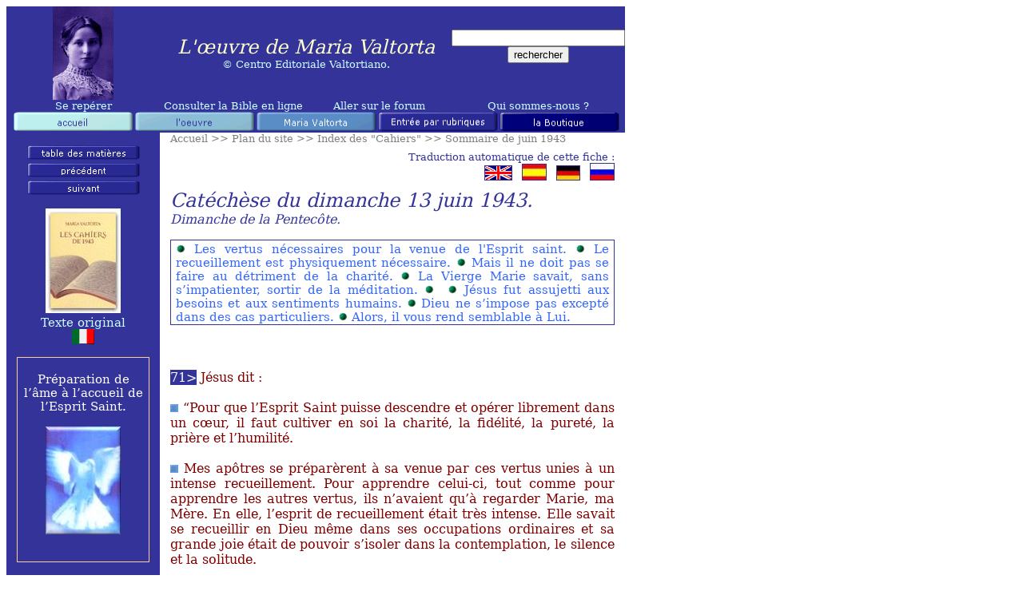

--- FILE ---
content_type: text/html
request_url: https://www.maria-valtorta.org/Quaderni/430613.htm
body_size: 13572
content:
<html xmlns:v="urn:schemas-microsoft-com:vml"
xmlns:o="urn:schemas-microsoft-com:office:office"
xmlns:w="urn:schemas-microsoft-com:office:word"
xmlns:m="http://schemas.microsoft.com/office/2004/12/omml"
xmlns="http://www.w3.org/TR/REC-html40">

<head>
<meta http-equiv=Content-Type content="text/html; charset=windows-1252">
<meta name=ProgId content=Word.Document>
<meta name=Generator content="Microsoft Word 14">
<meta name=Originator content="Microsoft Word 14">
<link rel=File-List href="430613_fichiers/filelist.xml">
<link rel=Edit-Time-Data href="430613_fichiers/editdata.mso">
<!--[if !mso]>
<style>
v\:* {behavior:url(#default#VML);}
o\:* {behavior:url(#default#VML);}
w\:* {behavior:url(#default#VML);}
.shape {behavior:url(#default#VML);}
</style>
<![endif]-->
<title>13 juin 1943.</title>
<!--[if gte mso 9]><xml>
 <o:DocumentProperties>
  <o:Author>Valtortiste91</o:Author>
  <o:Template>Normal</o:Template>
  <o:LastAuthor>User</o:LastAuthor>
  <o:Revision>15</o:Revision>
  <o:TotalTime>250</o:TotalTime>
  <o:Created>2017-11-13T21:08:00Z</o:Created>
  <o:LastSaved>2018-03-16T20:15:00Z</o:LastSaved>
  <o:Pages>3</o:Pages>
  <o:Words>1847</o:Words>
  <o:Characters>10163</o:Characters>
  <o:Company>www.maria-valtorta.org</o:Company>
  <o:Lines>84</o:Lines>
  <o:Paragraphs>23</o:Paragraphs>
  <o:CharactersWithSpaces>11987</o:CharactersWithSpaces>
  <o:Version>14.00</o:Version>
 </o:DocumentProperties>
</xml><![endif]-->
<link rel=dataStoreItem href="430613_fichiers/item0036.xml"
target="430613_fichiers/props037.xml">
<link rel=themeData href="430613_fichiers/themedata.thmx">
<link rel=colorSchemeMapping href="430613_fichiers/colorschememapping.xml">
<!--[if gte mso 9]><xml>
 <w:WordDocument>
  <w:Zoom>BestFit</w:Zoom>
  <w:SpellingState>Clean</w:SpellingState>
  <w:GrammarState>Clean</w:GrammarState>
  <w:TrackMoves>false</w:TrackMoves>
  <w:TrackFormatting/>
  <w:HyphenationZone>21</w:HyphenationZone>
  <w:ValidateAgainstSchemas/>
  <w:SaveIfXMLInvalid>false</w:SaveIfXMLInvalid>
  <w:IgnoreMixedContent>false</w:IgnoreMixedContent>
  <w:AlwaysShowPlaceholderText>false</w:AlwaysShowPlaceholderText>
  <w:DoNotPromoteQF/>
  <w:LidThemeOther>FR</w:LidThemeOther>
  <w:LidThemeAsian>X-NONE</w:LidThemeAsian>
  <w:LidThemeComplexScript>X-NONE</w:LidThemeComplexScript>
  <w:Compatibility>
   <w:BreakWrappedTables/>
   <w:SplitPgBreakAndParaMark/>
  </w:Compatibility>
  <w:BrowserLevel>MicrosoftInternetExplorer4</w:BrowserLevel>
  <m:mathPr>
   <m:mathFont m:val="Cambria Math"/>
   <m:brkBin m:val="before"/>
   <m:brkBinSub m:val="&#45;-"/>
   <m:smallFrac m:val="off"/>
   <m:dispDef/>
   <m:lMargin m:val="0"/>
   <m:rMargin m:val="0"/>
   <m:defJc m:val="centerGroup"/>
   <m:wrapIndent m:val="1440"/>
   <m:intLim m:val="subSup"/>
   <m:naryLim m:val="undOvr"/>
  </m:mathPr></w:WordDocument>
</xml><![endif]--><!--[if gte mso 9]><xml>
 <w:LatentStyles DefLockedState="false" DefUnhideWhenUsed="false"
  DefSemiHidden="false" DefQFormat="false" LatentStyleCount="267">
  <w:LsdException Locked="false" QFormat="true" Name="Normal"/>
  <w:LsdException Locked="false" QFormat="true" Name="heading 1"/>
  <w:LsdException Locked="false" SemiHidden="true" UnhideWhenUsed="true"
   QFormat="true" Name="heading 2"/>
  <w:LsdException Locked="false" SemiHidden="true" UnhideWhenUsed="true"
   QFormat="true" Name="heading 3"/>
  <w:LsdException Locked="false" SemiHidden="true" UnhideWhenUsed="true"
   QFormat="true" Name="heading 4"/>
  <w:LsdException Locked="false" SemiHidden="true" UnhideWhenUsed="true"
   QFormat="true" Name="heading 5"/>
  <w:LsdException Locked="false" SemiHidden="true" UnhideWhenUsed="true"
   QFormat="true" Name="heading 6"/>
  <w:LsdException Locked="false" SemiHidden="true" UnhideWhenUsed="true"
   QFormat="true" Name="heading 7"/>
  <w:LsdException Locked="false" SemiHidden="true" UnhideWhenUsed="true"
   QFormat="true" Name="heading 8"/>
  <w:LsdException Locked="false" SemiHidden="true" UnhideWhenUsed="true"
   QFormat="true" Name="heading 9"/>
  <w:LsdException Locked="false" SemiHidden="true" UnhideWhenUsed="true"
   QFormat="true" Name="caption"/>
  <w:LsdException Locked="false" Priority="99" Name="footnote reference"/>
  <w:LsdException Locked="false" QFormat="true" Name="Title"/>
  <w:LsdException Locked="false" Priority="1" Name="Default Paragraph Font"/>
  <w:LsdException Locked="false" QFormat="true" Name="Subtitle"/>
  <w:LsdException Locked="false" QFormat="true" Name="Strong"/>
  <w:LsdException Locked="false" QFormat="true" Name="Emphasis"/>
  <w:LsdException Locked="false" Priority="99" Name="No List"/>
  <w:LsdException Locked="false" Priority="99" SemiHidden="true"
   Name="Placeholder Text"/>
  <w:LsdException Locked="false" Priority="1" QFormat="true" Name="No Spacing"/>
  <w:LsdException Locked="false" Priority="60" Name="Light Shading"/>
  <w:LsdException Locked="false" Priority="61" Name="Light List"/>
  <w:LsdException Locked="false" Priority="62" Name="Light Grid"/>
  <w:LsdException Locked="false" Priority="63" Name="Medium Shading 1"/>
  <w:LsdException Locked="false" Priority="64" Name="Medium Shading 2"/>
  <w:LsdException Locked="false" Priority="65" Name="Medium List 1"/>
  <w:LsdException Locked="false" Priority="66" Name="Medium List 2"/>
  <w:LsdException Locked="false" Priority="67" Name="Medium Grid 1"/>
  <w:LsdException Locked="false" Priority="68" Name="Medium Grid 2"/>
  <w:LsdException Locked="false" Priority="69" Name="Medium Grid 3"/>
  <w:LsdException Locked="false" Priority="70" Name="Dark List"/>
  <w:LsdException Locked="false" Priority="71" Name="Colorful Shading"/>
  <w:LsdException Locked="false" Priority="72" Name="Colorful List"/>
  <w:LsdException Locked="false" Priority="73" Name="Colorful Grid"/>
  <w:LsdException Locked="false" Priority="60" Name="Light Shading Accent 1"/>
  <w:LsdException Locked="false" Priority="61" Name="Light List Accent 1"/>
  <w:LsdException Locked="false" Priority="62" Name="Light Grid Accent 1"/>
  <w:LsdException Locked="false" Priority="63" Name="Medium Shading 1 Accent 1"/>
  <w:LsdException Locked="false" Priority="64" Name="Medium Shading 2 Accent 1"/>
  <w:LsdException Locked="false" Priority="65" Name="Medium List 1 Accent 1"/>
  <w:LsdException Locked="false" Priority="99" SemiHidden="true" Name="Revision"/>
  <w:LsdException Locked="false" Priority="34" QFormat="true"
   Name="List Paragraph"/>
  <w:LsdException Locked="false" Priority="29" QFormat="true" Name="Quote"/>
  <w:LsdException Locked="false" Priority="30" QFormat="true"
   Name="Intense Quote"/>
  <w:LsdException Locked="false" Priority="66" Name="Medium List 2 Accent 1"/>
  <w:LsdException Locked="false" Priority="67" Name="Medium Grid 1 Accent 1"/>
  <w:LsdException Locked="false" Priority="68" Name="Medium Grid 2 Accent 1"/>
  <w:LsdException Locked="false" Priority="69" Name="Medium Grid 3 Accent 1"/>
  <w:LsdException Locked="false" Priority="70" Name="Dark List Accent 1"/>
  <w:LsdException Locked="false" Priority="71" Name="Colorful Shading Accent 1"/>
  <w:LsdException Locked="false" Priority="72" Name="Colorful List Accent 1"/>
  <w:LsdException Locked="false" Priority="73" Name="Colorful Grid Accent 1"/>
  <w:LsdException Locked="false" Priority="60" Name="Light Shading Accent 2"/>
  <w:LsdException Locked="false" Priority="61" Name="Light List Accent 2"/>
  <w:LsdException Locked="false" Priority="62" Name="Light Grid Accent 2"/>
  <w:LsdException Locked="false" Priority="63" Name="Medium Shading 1 Accent 2"/>
  <w:LsdException Locked="false" Priority="64" Name="Medium Shading 2 Accent 2"/>
  <w:LsdException Locked="false" Priority="65" Name="Medium List 1 Accent 2"/>
  <w:LsdException Locked="false" Priority="66" Name="Medium List 2 Accent 2"/>
  <w:LsdException Locked="false" Priority="67" Name="Medium Grid 1 Accent 2"/>
  <w:LsdException Locked="false" Priority="68" Name="Medium Grid 2 Accent 2"/>
  <w:LsdException Locked="false" Priority="69" Name="Medium Grid 3 Accent 2"/>
  <w:LsdException Locked="false" Priority="70" Name="Dark List Accent 2"/>
  <w:LsdException Locked="false" Priority="71" Name="Colorful Shading Accent 2"/>
  <w:LsdException Locked="false" Priority="72" Name="Colorful List Accent 2"/>
  <w:LsdException Locked="false" Priority="73" Name="Colorful Grid Accent 2"/>
  <w:LsdException Locked="false" Priority="60" Name="Light Shading Accent 3"/>
  <w:LsdException Locked="false" Priority="61" Name="Light List Accent 3"/>
  <w:LsdException Locked="false" Priority="62" Name="Light Grid Accent 3"/>
  <w:LsdException Locked="false" Priority="63" Name="Medium Shading 1 Accent 3"/>
  <w:LsdException Locked="false" Priority="64" Name="Medium Shading 2 Accent 3"/>
  <w:LsdException Locked="false" Priority="65" Name="Medium List 1 Accent 3"/>
  <w:LsdException Locked="false" Priority="66" Name="Medium List 2 Accent 3"/>
  <w:LsdException Locked="false" Priority="67" Name="Medium Grid 1 Accent 3"/>
  <w:LsdException Locked="false" Priority="68" Name="Medium Grid 2 Accent 3"/>
  <w:LsdException Locked="false" Priority="69" Name="Medium Grid 3 Accent 3"/>
  <w:LsdException Locked="false" Priority="70" Name="Dark List Accent 3"/>
  <w:LsdException Locked="false" Priority="71" Name="Colorful Shading Accent 3"/>
  <w:LsdException Locked="false" Priority="72" Name="Colorful List Accent 3"/>
  <w:LsdException Locked="false" Priority="73" Name="Colorful Grid Accent 3"/>
  <w:LsdException Locked="false" Priority="60" Name="Light Shading Accent 4"/>
  <w:LsdException Locked="false" Priority="61" Name="Light List Accent 4"/>
  <w:LsdException Locked="false" Priority="62" Name="Light Grid Accent 4"/>
  <w:LsdException Locked="false" Priority="63" Name="Medium Shading 1 Accent 4"/>
  <w:LsdException Locked="false" Priority="64" Name="Medium Shading 2 Accent 4"/>
  <w:LsdException Locked="false" Priority="65" Name="Medium List 1 Accent 4"/>
  <w:LsdException Locked="false" Priority="66" Name="Medium List 2 Accent 4"/>
  <w:LsdException Locked="false" Priority="67" Name="Medium Grid 1 Accent 4"/>
  <w:LsdException Locked="false" Priority="68" Name="Medium Grid 2 Accent 4"/>
  <w:LsdException Locked="false" Priority="69" Name="Medium Grid 3 Accent 4"/>
  <w:LsdException Locked="false" Priority="70" Name="Dark List Accent 4"/>
  <w:LsdException Locked="false" Priority="71" Name="Colorful Shading Accent 4"/>
  <w:LsdException Locked="false" Priority="72" Name="Colorful List Accent 4"/>
  <w:LsdException Locked="false" Priority="73" Name="Colorful Grid Accent 4"/>
  <w:LsdException Locked="false" Priority="60" Name="Light Shading Accent 5"/>
  <w:LsdException Locked="false" Priority="61" Name="Light List Accent 5"/>
  <w:LsdException Locked="false" Priority="62" Name="Light Grid Accent 5"/>
  <w:LsdException Locked="false" Priority="63" Name="Medium Shading 1 Accent 5"/>
  <w:LsdException Locked="false" Priority="64" Name="Medium Shading 2 Accent 5"/>
  <w:LsdException Locked="false" Priority="65" Name="Medium List 1 Accent 5"/>
  <w:LsdException Locked="false" Priority="66" Name="Medium List 2 Accent 5"/>
  <w:LsdException Locked="false" Priority="67" Name="Medium Grid 1 Accent 5"/>
  <w:LsdException Locked="false" Priority="68" Name="Medium Grid 2 Accent 5"/>
  <w:LsdException Locked="false" Priority="69" Name="Medium Grid 3 Accent 5"/>
  <w:LsdException Locked="false" Priority="70" Name="Dark List Accent 5"/>
  <w:LsdException Locked="false" Priority="71" Name="Colorful Shading Accent 5"/>
  <w:LsdException Locked="false" Priority="72" Name="Colorful List Accent 5"/>
  <w:LsdException Locked="false" Priority="73" Name="Colorful Grid Accent 5"/>
  <w:LsdException Locked="false" Priority="60" Name="Light Shading Accent 6"/>
  <w:LsdException Locked="false" Priority="61" Name="Light List Accent 6"/>
  <w:LsdException Locked="false" Priority="62" Name="Light Grid Accent 6"/>
  <w:LsdException Locked="false" Priority="63" Name="Medium Shading 1 Accent 6"/>
  <w:LsdException Locked="false" Priority="64" Name="Medium Shading 2 Accent 6"/>
  <w:LsdException Locked="false" Priority="65" Name="Medium List 1 Accent 6"/>
  <w:LsdException Locked="false" Priority="66" Name="Medium List 2 Accent 6"/>
  <w:LsdException Locked="false" Priority="67" Name="Medium Grid 1 Accent 6"/>
  <w:LsdException Locked="false" Priority="68" Name="Medium Grid 2 Accent 6"/>
  <w:LsdException Locked="false" Priority="69" Name="Medium Grid 3 Accent 6"/>
  <w:LsdException Locked="false" Priority="70" Name="Dark List Accent 6"/>
  <w:LsdException Locked="false" Priority="71" Name="Colorful Shading Accent 6"/>
  <w:LsdException Locked="false" Priority="72" Name="Colorful List Accent 6"/>
  <w:LsdException Locked="false" Priority="73" Name="Colorful Grid Accent 6"/>
  <w:LsdException Locked="false" Priority="19" QFormat="true"
   Name="Subtle Emphasis"/>
  <w:LsdException Locked="false" Priority="21" QFormat="true"
   Name="Intense Emphasis"/>
  <w:LsdException Locked="false" Priority="31" QFormat="true"
   Name="Subtle Reference"/>
  <w:LsdException Locked="false" Priority="32" QFormat="true"
   Name="Intense Reference"/>
  <w:LsdException Locked="false" Priority="33" QFormat="true" Name="Book Title"/>
  <w:LsdException Locked="false" Priority="37" SemiHidden="true"
   UnhideWhenUsed="true" Name="Bibliography"/>
  <w:LsdException Locked="false" Priority="39" SemiHidden="true"
   UnhideWhenUsed="true" QFormat="true" Name="TOC Heading"/>
 </w:LatentStyles>
</xml><![endif]-->
<style>
<!--span.MSOFOOTNOTEREFERENCE
	{vertical-align:none;}

 /* Font Definitions */
 @font-face
	{font-family:Tahoma;
	panose-1:2 11 6 4 3 5 4 4 2 4;
	mso-font-charset:0;
	mso-generic-font-family:swiss;
	mso-font-pitch:variable;
	mso-font-signature:-520081665 -1073717157 41 0 66047 0;}
@font-face
	{font-family:Georgia;
	panose-1:2 4 5 2 5 4 5 2 3 3;
	mso-font-charset:0;
	mso-generic-font-family:roman;
	mso-font-pitch:variable;
	mso-font-signature:647 0 0 0 159 0;}
 /* Style Definitions */
 p.MsoNormal, li.MsoNormal, div.MsoNormal
	{mso-style-unhide:no;
	mso-style-qformat:yes;
	mso-style-parent:"";
	margin-top:0cm;
	margin-right:0cm;
	mso-margin-bottom-alt:auto;
	margin-left:0cm;
	mso-pagination:widow-orphan;
	font-size:12.0pt;
	font-family:"Times New Roman","serif";
	mso-fareast-font-family:"Times New Roman";}
p.MsoFootnoteText, li.MsoFootnoteText, div.MsoFootnoteText
	{mso-style-unhide:no;
	mso-style-link:"Note de bas de page Car";
	margin-top:0cm;
	margin-right:0cm;
	mso-margin-bottom-alt:auto;
	margin-left:0cm;
	mso-pagination:widow-orphan;
	font-size:10.0pt;
	font-family:"Times New Roman","serif";
	mso-fareast-font-family:"Times New Roman";}
a:link, span.MsoHyperlink
	{mso-style-unhide:no;
	color:blue;
	mso-text-animation:none;
	text-decoration:none;
	text-underline:none;
	text-decoration:none;
	text-line-through:none;}
a:visited, span.MsoHyperlinkFollowed
	{mso-style-unhide:no;
	color:blue;
	mso-text-animation:none;
	text-decoration:none;
	text-underline:none;
	text-decoration:none;
	text-line-through:none;}
p
	{mso-style-unhide:no;
	mso-margin-top-alt:auto;
	margin-right:0cm;
	mso-margin-bottom-alt:auto;
	margin-left:0cm;
	mso-pagination:widow-orphan;
	font-size:12.0pt;
	font-family:"Times New Roman","serif";
	mso-fareast-font-family:"Times New Roman";}
p.MsoAcetate, li.MsoAcetate, div.MsoAcetate
	{mso-style-unhide:no;
	mso-style-link:"Texte de bulles Car";
	margin-top:0cm;
	margin-right:0cm;
	mso-margin-bottom-alt:auto;
	margin-left:0cm;
	mso-pagination:widow-orphan;
	font-size:8.0pt;
	font-family:"Tahoma","sans-serif";
	mso-fareast-font-family:"Times New Roman";}
span.NotedebasdepageCar
	{mso-style-name:"Note de bas de page Car";
	mso-style-unhide:no;
	mso-style-locked:yes;
	mso-style-link:"Note de bas de page";}
span.TextedebullesCar
	{mso-style-name:"Texte de bulles Car";
	mso-style-unhide:no;
	mso-style-locked:yes;
	mso-style-link:"Texte de bulles";
	mso-ansi-font-size:8.0pt;
	mso-bidi-font-size:8.0pt;
	font-family:"Tahoma","sans-serif";
	mso-ascii-font-family:Tahoma;
	mso-hansi-font-family:Tahoma;
	mso-bidi-font-family:Tahoma;}
span.z-HautduformulaireCar
	{mso-style-name:"z-Haut du formulaire Car";
	mso-style-unhide:no;
	mso-style-locked:yes;
	mso-style-link:"z-Haut du formulaire";
	mso-ansi-font-size:8.0pt;
	mso-bidi-font-size:8.0pt;
	font-family:"Arial","sans-serif";
	mso-ascii-font-family:Arial;
	mso-hansi-font-family:Arial;
	mso-bidi-font-family:Arial;
	display:none;
	mso-hide:all;}
span.z-BasduformulaireCar
	{mso-style-name:"z-Bas du formulaire Car";
	mso-style-unhide:no;
	mso-style-locked:yes;
	mso-style-link:"z-Bas du formulaire";
	mso-ansi-font-size:8.0pt;
	mso-bidi-font-size:8.0pt;
	font-family:"Arial","sans-serif";
	mso-ascii-font-family:Arial;
	mso-hansi-font-family:Arial;
	mso-bidi-font-family:Arial;
	display:none;
	mso-hide:all;}
span.GramE
	{mso-style-name:"";
	mso-gram-e:yes;}
.MsoChpDefault
	{mso-style-type:export-only;
	mso-default-props:yes;
	font-size:10.0pt;
	mso-ansi-font-size:10.0pt;
	mso-bidi-font-size:10.0pt;}
 /* Page Definitions */
 @page
	{mso-footnote-separator:url("430613_fichiers/header.htm") fs;
	mso-footnote-continuation-separator:url("430613_fichiers/header.htm") fcs;
	mso-endnote-separator:url("430613_fichiers/header.htm") es;
	mso-endnote-continuation-separator:url("430613_fichiers/header.htm") ecs;}
@page WordSection1
	{size:595.3pt 841.9pt;
	margin:70.85pt 70.85pt 70.85pt 70.85pt;
	mso-header-margin:35.4pt;
	mso-footer-margin:35.4pt;
	mso-paper-source:0;}
div.WordSection1
	{page:WordSection1;}
-->
</style>
<!--[if gte mso 10]>
<style>
 /* Style Definitions */
 table.MsoNormalTable
	{mso-style-name:"Tableau Normal";
	mso-tstyle-rowband-size:0;
	mso-tstyle-colband-size:0;
	mso-style-noshow:yes;
	mso-style-priority:99;
	mso-style-parent:"";
	mso-padding-alt:0cm 5.4pt 0cm 5.4pt;
	mso-para-margin:0cm;
	mso-para-margin-bottom:.0001pt;
	mso-pagination:widow-orphan;
	font-size:10.0pt;
	font-family:"Times New Roman","serif";}
</style>
<![endif]--><!-- Global site tag (gtag.js) - Google Analytics -->
<script  async src="https://www.googletagmanager.com/gtag/js?id=UA-115027720-1">
</script>

<script>
  window.dataLayer = window.dataLayer || [];
  function gtag(){dataLayer.push(arguments);}
  gtag('js', new Date());

  gtag('config', 'UA-115027720-1');
</script>
<!--[if gte mso 9]><xml>
 <o:shapedefaults v:ext="edit" spidmax="1026"/>
</xml><![endif]--><!--[if gte mso 9]><xml>
 <o:shapelayout v:ext="edit">
  <o:idmap v:ext="edit" data="1"/>
 </o:shapelayout></xml><![endif]-->
</head>

<body lang=FR link=blue vlink=blue style='tab-interval:35.4pt'>

<div class=WordSection1>

<table class=MsoNormalTable border=0 cellspacing=0 cellpadding=0 width=775
 style='width:581.2pt;mso-cellspacing:0cm;background:white;mso-yfti-tbllook:
 1184;mso-padding-alt:0cm 0cm 0cm 0cm'>
 <tr style='mso-yfti-irow:0;mso-yfti-firstrow:yes'>
  <td width="25%" style='width:25.0%;background:#333399;padding:0cm 0cm 0cm 0cm'>
  <p align=center style='text-align:center'><a href="../index.htm"
  title="Page d'accueil du site"><span style='font-size:10.0pt;font-family:
  "Georgia","serif";mso-bidi-font-family:Arial;color:#CCFFFF;mso-no-proof:yes'><img
  border=0 width=76 height=117 id="_x0000_i1067"
  src="../ValtortaWeb/Images/MV15ANS.gif"></span></a><span style='font-size:
  10.0pt;font-family:"Georgia","serif";mso-bidi-font-family:Arial;color:#CCFFFF'><o:p></o:p></span></p>
  </td>
  <td width="50%" colspan=2 style='width:50.0%;background:#333399;padding:0cm 0cm 0cm 0cm'>
  <p class=MsoNormal align=center style='text-align:center'><i><span
  style='font-size:18.0pt;font-family:"Georgia","serif";color:#FFFFCC'>L'œuvre
  de Maria Valtorta</span></i><i><span style='font-size:18.0pt;font-family:
  "Georgia","serif";mso-bidi-font-family:Arial;color:#FFFFCC'><br>
  </span></i><span style='font-size:10.0pt;font-family:"Georgia","serif";
  mso-bidi-font-family:Arial;color:#CCFFFF'>© </span><span style='font-size:
  10.0pt;font-family:"Georgia","serif";mso-fareast-font-family:Arial;
  mso-bidi-font-family:Arial;color:#CCFFFF'><a
  href="http://www.mariavaltorta.com/" target="_blank"
  title="Vers le site officiel du CEV (Nouvelle fenêtre)"><span
  style='color:#CCFFFF'>Centro Editoriale Valtortiano</span></a>.</span><span
  style='font-size:7.5pt;font-family:"Georgia","serif";mso-bidi-font-family:
  Arial;color:#CCFFFF'><o:p></o:p></span></p>
  </td>
  <td width="25%" style='width:25.0%;background:#333399;padding:0cm 0cm 0cm 0cm'>
  <form action="http://www.google.com/search" method=get
  enctype="application/x-www-form-urlencoded">
  <p class=MsoNormal align=center style='text-align:center'><span
  style='font-size:7.5pt;font-family:Arial;color:#CCFFFF'><INPUT TYPE="text" SIZE="25" NAME="q"><INPUT TYPE="submit" ACTION="http://www.google.com/search" VALUE="rechercher" METHOD="get"
  ACTION="http://www.google.com/search" METHOD=get>
 <span style='display:none;
  mso-hide:all'><INPUT TYPE="hidden" NAME="sitesearch" VALUE="maria-valtorta.org"></span><o:p></o:p></span></p>
  </form>
  </td>
 </tr>
 <tr style='mso-yfti-irow:1'>
  <td width="25%" style='width:25.0%;background:#333399;padding:0cm 0cm 0cm 0cm'>
  <p class=MsoNormal align=center style='margin-bottom:0cm;margin-bottom:.0001pt;
  text-align:center'><span style='font-size:10.0pt;font-family:"Georgia","serif";
  mso-bidi-font-family:Arial;color:#CCFFFF'><a
  href="../../ValtortaWeb/SeReperer.htm"
  title="Sommaire des différentes rubriques du site"><span style='color:#CCFFFF'>Se
  repérer</span></a><o:p></o:p></span></p>
  </td>
  <td width="25%" style='width:25.0%;background:#333399;padding:0cm 0cm 0cm 0cm'>
  <p class=MsoNormal align=center style='margin-bottom:0cm;margin-bottom:.0001pt;
  text-align:center'><span style='font-size:10.0pt;font-family:"Georgia","serif";
  mso-bidi-font-family:Arial;color:#CCFFFF;mso-bidi-font-weight:bold'><a
  href="http://www.aelf.org/bible" target="_blank" title="AELF =&gt;"><span
  style='color:#CCFFFF'>Consulter la Bible en ligne</span></a></span><span
  style='font-size:10.0pt;font-family:"Georgia","serif";mso-bidi-font-family:
  Arial;color:#CCFFFF'><o:p></o:p></span></p>
  </td>
  <td width="25%" style='width:25.0%;background:#333399;padding:0cm 0cm 0cm 0cm'>
  <p class=MsoNormal align=center style='margin-bottom:0cm;margin-bottom:.0001pt;
  text-align:center'><span style='font-size:10.0pt;font-family:"Georgia","serif";
  mso-bidi-font-family:Arial;color:#CCFFFF;mso-bidi-font-weight:bold'><a
  href="http://www.i-services.net/membres/forum/sommaire.php?user=3193"
  target="_blank" title="Vers le forum &quot;Maria Valtorta&quot; =&gt;"><span
  style='color:#CCFFFF;mso-bidi-font-weight:normal'>Aller sur le forum</span></a></span><span
  style='font-size:10.0pt;font-family:"Georgia","serif";mso-bidi-font-family:
  Arial;color:#CCFFFF'><o:p></o:p></span></p>
  </td>
  <td width="25%" style='width:25.0%;background:#333399;padding:0cm 0cm 0cm 0cm'>
  <p align=center style='margin:0cm;margin-bottom:.0001pt;text-align:center'><span
  style='font-size:10.0pt;font-family:"Georgia","serif";mso-bidi-font-family:
  Arial;color:#CCFFFF;mso-bidi-font-weight:bold'><a
  href="../../ValtortaWeb/RSI.htm" title="Qui sommes-nous ?"><span
  style='mso-fareast-font-family:Arial;color:#CCFFFF;mso-bidi-font-weight:normal'>Qui
  <span class=GramE>sommes-</span>nous</span></a>&nbsp;?</span><span
  style='font-size:10.0pt;font-family:"Georgia","serif";mso-bidi-font-family:
  Arial;color:#CCFFFF'><o:p></o:p></span></p>
  </td>
 </tr>
 <tr style='mso-yfti-irow:2'>
  <td width="100%" colspan=4 style='width:100.0%;background:#333399;padding:
  0cm 0cm 0cm 0cm'>
  <p align=center style='margin:0cm;margin-bottom:.0001pt;text-align:center'><a
  href="../index.htm" title="&quot;Page d'accueil du Site&quot; "><span
  style='font-size:10.0pt;font-family:"Georgia","serif";mso-bidi-font-family:
  Arial;color:#CCFFFF;mso-no-proof:yes'><img border=0 width=152 height=26
  id="_x0000_i1066" src="../ValtortaWeb/Images/IntroAccueil.gif"></span></a><a
  href="../ValtortaWeb/Oeuvre.htm"
  title="&quot;Présentation du sommaire de &quot;l'Évangile tel qu'il m'a été révélé&quot;&quot; "><span
  style='font-size:10.0pt;font-family:"Georgia","serif";mso-bidi-font-family:
  Arial;color:#CCFFFF;mso-no-proof:yes'><img border=0 width=152 height=26
  id="_x0000_i1065" src="../ValtortaWeb/Images/IntroOeuvre.gif"></span></a><a
  href="../ValtortaWeb/MariaValtorta.htm"
  title="&quot;Dossier Maria Valtorta : mieux la connaître&quot; "><span
  style='font-size:10.0pt;font-family:"Georgia","serif";mso-bidi-font-family:
  Arial;color:#CCFFFF;mso-no-proof:yes'><img border=0 width=152 height=26
  id="_x0000_i1064" src="../ValtortaWeb/Images/IntroValtorta.gif"></span></a><a
  href="../ValtortaWeb/Ressources.htm"
  title="&quot;Les différentes rubriques de &quot;l'encyclopédie valtortienne&quot;&quot; "><span
  style='font-size:10.0pt;font-family:"Georgia","serif";mso-bidi-font-family:
  Arial;color:#CCFFFF;mso-no-proof:yes'><img border=0 width=152 height=26
  id="_x0000_i1063" src="../ValtortaWeb/Images/IntroThemes.gif"></span></a><a
  href="../ValtortaWeb/Boutique.htm"
  title="&quot;Sélection de liens et de ressources annexes&quot; "><span
  style='font-size:10.0pt;font-family:"Georgia","serif";mso-bidi-font-family:
  Arial;color:#CCFFFF;mso-no-proof:yes'><img border=0 width=152 height=26
  id="_x0000_i1062" src="../ValtortaWeb/Images/IntroBoutique.gif"></span></a><span
  style='font-size:10.0pt;font-family:"Georgia","serif";color:#CCFFFF'><o:p></o:p></span></p>
  </td>
 </tr>
 <tr style='mso-yfti-irow:3;height:88.8pt'>
  <td width="25%" valign=top style='width:25.0%;background:#333399;padding:
  0cm 0cm 0cm 0cm;height:88.8pt'>
  <p align=center style='margin-top:12.0pt;margin-right:0cm;margin-bottom:0cm;
  margin-left:0cm;margin-bottom:.0001pt;text-align:center'><a
  href="index.htm#Juin" title="Table des matières."><span style='font-size:
  11.0pt;font-family:"Georgia","serif";mso-bidi-font-family:Arial;color:white;
  mso-no-proof:yes'><!--[if gte vml 1]><v:shapetype id="_x0000_t75"
   coordsize="21600,21600" o:spt="75" o:preferrelative="t" path="m@4@5l@4@11@9@11@9@5xe"
   filled="f" stroked="f">
   <v:stroke joinstyle="miter"/>
   <v:formulas>
    <v:f eqn="if lineDrawn pixelLineWidth 0"/>
    <v:f eqn="sum @0 1 0"/>
    <v:f eqn="sum 0 0 @1"/>
    <v:f eqn="prod @2 1 2"/>
    <v:f eqn="prod @3 21600 pixelWidth"/>
    <v:f eqn="prod @3 21600 pixelHeight"/>
    <v:f eqn="sum @0 0 1"/>
    <v:f eqn="prod @6 1 2"/>
    <v:f eqn="prod @7 21600 pixelWidth"/>
    <v:f eqn="sum @8 21600 0"/>
    <v:f eqn="prod @7 21600 pixelHeight"/>
    <v:f eqn="sum @10 21600 0"/>
   </v:formulas>
   <v:path o:extrusionok="f" gradientshapeok="t" o:connecttype="rect"/>
   <o:lock v:ext="edit" aspectratio="t"/>
  </v:shapetype><v:shape id="Image_x0020_1" o:spid="_x0000_i1061" type="#_x0000_t75"
   href="index.htm#Juin" title="Table des matières." style='width:107.25pt;
   height:14.25pt;visibility:visible;mso-wrap-style:square' o:button="t">
   <v:fill o:detectmouseclick="t"/>
   <v:imagedata src="430613_fichiers/image018.gif" o:title=""/>
  </v:shape><![endif]--><![if !vml]><span style='mso-ignore:vglayout'><img
  border=0 width=143 height=19 src="430613_fichiers/image018.gif" v:shapes="Image_x0020_1"></span><![endif]></span></a><span
  style='font-size:11.0pt;font-family:"Georgia","serif";mso-bidi-font-family:
  Arial;color:white;mso-themecolor:background1;mso-fareast-language:EN-US'><br>
  </span><a href="430612.htm" title=Précédent><span style='font-size:9.0pt;
  font-family:"Georgia","serif";mso-bidi-font-family:Arial;color:white;
  mso-themecolor:background1;mso-no-proof:yes'><!--[if gte vml 1]><v:shape
   id="Image_x0020_2" o:spid="_x0000_i1060" type="#_x0000_t75"
   href="430612.htm" title="Précédent" style='width:107.25pt;height:14.25pt;
   visibility:visible;mso-wrap-style:square' o:button="t">
   <v:fill o:detectmouseclick="t"/>
   <v:imagedata src="430613_fichiers/image019.gif" o:title=""/>
  </v:shape><![endif]--><![if !vml]><span style='mso-ignore:vglayout'><img
  border=0 width=143 height=19 src="430613_fichiers/image019.gif" v:shapes="Image_x0020_2"></span><![endif]></span></a><span
  style='font-size:11.0pt;font-family:"Georgia","serif";mso-bidi-font-family:
  Arial;color:white;mso-themecolor:background1;mso-fareast-language:EN-US'><br>
  </span><a href="430614.htm" title=Suivant.><span style='font-size:9.0pt;
  font-family:"Georgia","serif";mso-bidi-font-family:Arial;color:white;
  mso-themecolor:background1;mso-no-proof:yes'><!--[if gte vml 1]><v:shape
   id="_x0000_i1059" type="#_x0000_t75" href="430614.htm" title="Suivant."
   style='width:107.25pt;height:14.25pt;visibility:visible;mso-wrap-style:square'
   o:button="t">
   <v:fill o:detectmouseclick="t"/>
   <v:imagedata src="430613_fichiers/image020.gif" o:title=""/>
  </v:shape><![endif]--><![if !vml]><span style='mso-ignore:vglayout'><img
  border=0 width=143 height=19 src="430613_fichiers/image020.gif" v:shapes="_x0000_i1059"></span><![endif]></span></a><span
  style='font-size:11.0pt;font-family:"Georgia","serif";mso-bidi-font-family:
  Arial;color:white;mso-themecolor:background1;mso-fareast-language:EN-US'><o:p></o:p></span></p>
  <p align=center style='margin-top:12.0pt;margin-right:5.1pt;margin-bottom:
  12.0pt;margin-left:5.1pt;text-align:center'><span style='font-size:11.0pt;
  font-family:"Georgia","serif";mso-bidi-font-family:Arial;color:#CCFFFF'><a
  href="http://www.valtortamaria.com/operaminore/quaderno/1/manoscritto/1/13-giugno-1943"
  target="_blank" title="Texte original italien =&gt;"><span style='color:#CCFFFF;
  mso-no-proof:yes'><!--[if gte vml 1]><v:shape id="_x0000_i1058" type="#_x0000_t75"
   style='width:70.5pt;height:98.25pt;visibility:visible;mso-wrap-style:square'>
   <v:fill o:detectmouseclick="t"/>
   <v:imagedata src="430613_fichiers/image001.gif" o:title=""/>
  </v:shape><![endif]--><![if !vml]><img border=0 width=94 height=131
  src="430613_fichiers/image002.jpg" v:shapes="_x0000_i1058"><![endif]></span><span
  style='color:#CCFFFF'><br>
  Texte original<br>
  <span style='mso-no-proof:yes'><!--[if gte vml 1]><v:shape id="Image_x0020_44"
   o:spid="_x0000_i1057" type="#_x0000_t75" style='width:21pt;height:14.25pt;
   visibility:visible;mso-wrap-style:square'>
   <v:imagedata src="430613_fichiers/image003.gif" o:title=""/>
  </v:shape><![endif]--><![if !vml]><img border=0 width=28 height=19
  src="430613_fichiers/image003.gif" v:shapes="Image_x0020_44"><![endif]></span></span></a></span><span
  style='font-size:11.0pt;font-family:"Georgia","serif";mso-bidi-font-family:
  Arial;color:white'><o:p></o:p></span></p>
  </td>
  <td width="75%" colspan=3 valign=top style='width:75.0%;background:transparent;
  padding:0cm 0cm 0cm 0cm;height:88.8pt'>
  <p style='margin-top:0cm;margin-right:0cm;margin-bottom:0cm;margin-left:10.0pt;
  margin-bottom:.0001pt'><span style='font-size:10.0pt;font-family:"Georgia","serif";
  mso-fareast-font-family:Arial;mso-bidi-font-family:Arial;color:gray;
  mso-bidi-font-weight:bold'><a href="../index.htm" title="Accueil &gt;&gt;"><span
  style='color:gray'>Accueil &gt;&gt;</span></a> <a
  href="../ValtortaWeb/Plan.htm#Cahiers" title="Plan du site &gt;&gt;"><span
  style='color:gray'>Plan du site &gt;&gt;</span></a> <a href="index.htm"
  title="Index des &quot;Cahiers&quot; &gt;&gt;"><span style='color:gray'>Index
  des &quot;Cahiers&quot; &gt;&gt;</span></a> <a href="index.htm#Juin"
  title="Sommaire de juin 1943"><span style='color:gray'>Sommaire de juin 1943</span></a><o:p></o:p></span></p>
  <p align=right style='margin-top:6.0pt;margin-right:10.0pt;margin-bottom:
  6.0pt;margin-left:9.9pt;text-align:right'><span style='font-size:10.0pt;
  font-family:"Georgia","serif";mso-bidi-font-family:Arial;color:#333399;
  mso-fareast-language:EN-US'>Traduction automatique de cette fiche :<br>
  </span><span style='font-size:10.0pt;font-family:"Georgia","serif";
  mso-bidi-font-family:Arial;color:white;mso-themecolor:background1;mso-fareast-language:
  EN-US'><span style='mso-spacerun:yes'> </span></span><a
  href="http://translate.google.fr/translate?hl=fr&amp;sl=fr&amp;tl=en&amp;u=http%3A%2F%2Fwww.maria-valtorta.org%2FQuaderni%2F430613.htm"
  target="_blank" title="English =&gt;"><span style='font-size:10.0pt;
  font-family:"Georgia","serif";mso-bidi-font-family:Arial;color:white;
  mso-themecolor:background1;mso-no-proof:yes'><!--[if gte vml 1]><v:shape
   id="Image_x0020_34" o:spid="_x0000_i1056" type="#_x0000_t75"
   href="http://translate.google.fr/translate?hl=fr&amp;sl=fr&amp;tl=en&amp;u=http%3A%2F%2Fwww.maria-valtorta.org%2FQuaderni%2F430613.htm"
   target="_blank" title="English =&gt;" style='width:24.75pt;height:12.75pt;
   visibility:visible;mso-wrap-style:square' o:bordertopcolor="#339"
   o:borderleftcolor="#339" o:borderbottomcolor="#339" o:borderrightcolor="#339"
   o:button="t">
   <v:fill o:detectmouseclick="t"/>
   <v:imagedata src="430613_fichiers/image004.gif" o:title=""/>
   <w:bordertop type="single" width="6"/>
   <w:borderleft type="single" width="6"/>
   <w:borderbottom type="single" width="6"/>
   <w:borderright type="single" width="6"/>
  </v:shape><![endif]--><![if !vml]><span style='mso-ignore:vglayout'><img
  border=0 width=35 height=19 src="430613_fichiers/image005.gif" v:shapes="Image_x0020_34"></span><![endif]></span></a><span
  style='font-size:10.0pt;font-family:"Georgia","serif";mso-bidi-font-family:
  Arial;color:white;mso-themecolor:background1;mso-fareast-language:EN-US'><span
  style='mso-spacerun:yes'>   </span></span><a
  href="http://translate.google.fr/translate?hl=fr&amp;sl=fr&amp;tl=es&amp;u=http%3A%2F%2Fwww.maria-valtorta.org%2FQuaderni%2F430613.htm"
  target="_blank" title="español =&gt;"><span style='font-size:10.0pt;
  font-family:"Georgia","serif";mso-bidi-font-family:Arial;color:white;
  mso-themecolor:background1;mso-no-proof:yes'><!--[if gte vml 1]><v:shape
   id="Image_x0020_3" o:spid="_x0000_i1055" type="#_x0000_t75"
   href="http://translate.google.fr/translate?hl=fr&amp;sl=fr&amp;tl=es&amp;u=http%3A%2F%2Fwww.maria-valtorta.org%2FQuaderni%2F430613.htm"
   target="_blank" title="español =&gt;" style='width:21.75pt;height:14.25pt;
   visibility:visible;mso-wrap-style:square' o:bordertopcolor="#339"
   o:borderleftcolor="#339" o:borderbottomcolor="#339" o:borderrightcolor="#339"
   o:button="t">
   <v:fill o:detectmouseclick="t"/>
   <v:imagedata src="430613_fichiers/image006.jpg" o:title=""/>
   <w:bordertop type="single" width="6"/>
   <w:borderleft type="single" width="6"/>
   <w:borderbottom type="single" width="6"/>
   <w:borderright type="single" width="6"/>
  </v:shape><![endif]--><![if !vml]><span style='mso-ignore:vglayout'><img
  border=0 width=31 height=21 src="430613_fichiers/image007.jpg" v:shapes="Image_x0020_3"></span><![endif]></span></a><span
  style='font-size:10.0pt;font-family:"Georgia","serif";mso-bidi-font-family:
  Arial;color:white;mso-themecolor:background1;mso-fareast-language:EN-US'><span
  style='mso-spacerun:yes'> </span>- </span><a
  href="http://translate.google.fr/translate?hl=fr&amp;sl=fr&amp;tl=de&amp;u=http%3A%2F%2Fwww.maria-valtorta.org%2FQuaderni%2F430613.htm"
  target="_blank" title="Deutsch =&gt;"><span style='font-size:10.0pt;
  font-family:"Georgia","serif";mso-bidi-font-family:Arial;color:#333399;
  mso-no-proof:yes'><!--[if gte vml 1]><v:shape id="Image_x0020_4" o:spid="_x0000_i1054"
   type="#_x0000_t75"
   href="http://translate.google.fr/translate?hl=fr&amp;sl=fr&amp;tl=de&amp;u=http%3A%2F%2Fwww.maria-valtorta.org%2FQuaderni%2F430613.htm"
   target="_blank" title="Deutsch =&gt;" style='width:21pt;height:12.75pt;
   visibility:visible;mso-wrap-style:square' o:bordertopcolor="#339"
   o:borderleftcolor="#339" o:borderbottomcolor="#339" o:borderrightcolor="#339"
   o:button="t">
   <v:fill o:detectmouseclick="t"/>
   <v:imagedata src="430613_fichiers/image008.png" o:title=""/>
   <w:bordertop type="single" width="6"/>
   <w:borderleft type="single" width="6"/>
   <w:borderbottom type="single" width="6"/>
   <w:borderright type="single" width="6"/>
  </v:shape><![endif]--><![if !vml]><span style='mso-ignore:vglayout'><img
  border=0 width=30 height=19 src="430613_fichiers/image009.jpg" v:shapes="Image_x0020_4"></span><![endif]></span></a><span
  style='font-size:10.0pt;font-family:"Georgia","serif";mso-bidi-font-family:
  Arial;color:white;mso-themecolor:background1;mso-fareast-language:EN-US'><span
  style='mso-spacerun:yes'>   </span></span><a
  href="http://translate.google.fr/translate?hl=fr&amp;sl=fr&amp;tl=ru&amp;u=http%3A%2F%2Fwww.maria-valtorta.org%2FQuaderni%2F430613.htm"
  target="_blank" title="&#1088;&#1091;&#1089;&#1089;&#1082;&#1080;&#1081; =&gt;"><span
  style='font-size:10.0pt;font-family:"Georgia","serif";mso-bidi-font-family:
  Arial;color:#333399;mso-no-proof:yes'><!--[if gte vml 1]><v:shape id="Image_x0020_52"
   o:spid="_x0000_i1053" type="#_x0000_t75"
   href="http://translate.google.fr/translate?hl=fr&amp;sl=fr&amp;tl=ru&amp;u=http%3A%2F%2Fwww.maria-valtorta.org%2FQuaderni%2F430613.htm"
   target="_blank" title="&#1088;&#1091;&#1089;&#1089;&#1082;&#1080;&#1081; =&gt;"
   style='width:21.75pt;height:15pt;visibility:visible;mso-wrap-style:square'
   o:bordertopcolor="#339" o:borderleftcolor="#339" o:borderbottomcolor="#339"
   o:borderrightcolor="#339" o:button="t">
   <v:fill o:detectmouseclick="t"/>
   <v:imagedata src="430613_fichiers/image010.jpg" o:title=""/>
   <w:bordertop type="single" width="6"/>
   <w:borderleft type="single" width="6"/>
   <w:borderbottom type="single" width="6"/>
   <w:borderright type="single" width="6"/>
  </v:shape><![endif]--><![if !vml]><span style='mso-ignore:vglayout'><img
  border=0 width=31 height=22 src="430613_fichiers/image011.jpg" v:shapes="Image_x0020_52"></span><![endif]></span></a><span
  style='font-size:10.0pt;font-family:"Georgia","serif";mso-bidi-font-family:
  Arial;color:#333399;mso-fareast-language:EN-US;mso-bidi-font-weight:bold'><o:p></o:p></span></p>
  <p style='margin-top:0cm;margin-right:0cm;margin-bottom:12.0pt;margin-left:
  9.9pt'><i style='mso-bidi-font-style:normal'><span style='font-size:18.0pt;
  font-family:"Georgia","serif";mso-fareast-font-family:Arial;color:#333399;
  mso-bidi-font-weight:bold'>Catéchèse du dimanche 13 juin 1943.<br>
  </span></i><i style='mso-bidi-font-style:normal'><span style='font-family:
  "Georgia","serif";mso-fareast-font-family:Arial;color:#333399;mso-bidi-font-weight:
  bold'>Dimanche de la Pentecôte.</span></i><i style='mso-bidi-font-style:normal'><span
  style='font-family:"Georgia","serif";color:#333399'><o:p></o:p></span></i></p>
  <div style='margin-bottom:5.0pt'>
  <div style='margin-bottom:5.0pt'>
  <div style='margin-bottom:5.0pt'>
  <div>
  <div style='mso-element:para-border-div;border:solid #333399 1.0pt;
  mso-border-alt:solid #333399 .5pt;padding:1.0pt 4.0pt 1.0pt 4.0pt;margin-left:
  9.9pt;margin-right:9.9pt'>
  <p style='margin:0cm;margin-bottom:.0001pt;text-align:justify;border:none;
  mso-border-alt:solid #333399 .5pt;padding:0cm;mso-padding-alt:1.0pt 4.0pt 1.0pt 4.0pt'><span
  style='font-size:11.0pt;font-family:"Georgia","serif";mso-bidi-font-family:
  Arial;color:#3366FF;mso-no-proof:yes'><img border=0 width=12 height=12
  id="_x0000_i1052" src="../ValtortaWeb/Images/BouleBleue.GIF"></span><span
  style='font-size:11.0pt;font-family:"Georgia","serif";mso-bidi-font-family:
  Arial;color:#3366FF'><span style='mso-spacerun:yes'> </span><a
  href="#Qualites"
  title="Les vertus nécessaires pour la venue de l'Esprit saint."><span
  style='color:#3366FF'>Les vertus nécessaires pour la venue de l'Esprit saint.</span></a>
  </span><span style='font-size:11.0pt;font-family:"Georgia","serif";
  mso-bidi-font-family:Arial;color:#3366FF;mso-no-proof:yes'><img border=0
  width=12 height=12 id="_x0000_i1051"
  src="../ValtortaWeb/Images/BouleBleue.GIF"></span><span style='font-size:
  11.0pt;font-family:"Georgia","serif";mso-bidi-font-family:Arial;color:#3366FF'><span
  style='mso-spacerun:yes'> </span><a href="#Recueillement"
  title="Le recueillement est physiquement nécessaire."><span style='color:
  #3366FF'>Le recueillement est physiquement nécessaire</span></a>. </span><span
  style='font-size:11.0pt;font-family:"Georgia","serif";mso-bidi-font-family:
  Arial;color:#3366FF;mso-no-proof:yes'><img border=0 width=12 height=12
  id="_x0000_i1050" src="../ValtortaWeb/Images/BouleBleue.GIF"></span><span
  style='font-size:11.0pt;font-family:"Georgia","serif";mso-bidi-font-family:
  Arial;color:#3366FF'><span style='mso-spacerun:yes'> </span><a href="#Charite"
  title="Mais il ne doit pas se faire au détriment de la charité"><span
  style='color:#3366FF'>Mais il ne doit pas se faire au détriment de la charité</span></a>.
  </span><span style='font-size:11.0pt;font-family:"Georgia","serif";
  mso-bidi-font-family:Arial;color:#3366FF;mso-no-proof:yes'><img border=0
  width=12 height=12 id="_x0000_i1049"
  src="../ValtortaWeb/Images/BouleBleue.GIF"></span><span style='font-size:
  11.0pt;font-family:"Georgia","serif";mso-bidi-font-family:Arial;color:#3366FF'><span
  style='mso-spacerun:yes'> </span><a href="#Transition"
  title="Vierge Marie savait, sans s’impatienter, sortir de la méditation."><span
  style='color:#3366FF'>La Vierge Marie savait, sans s’impatienter, sortir de
  la méditation</span></a>. </span><span style='font-size:11.0pt;font-family:
  "Georgia","serif";mso-bidi-font-family:Arial;color:#3366FF;mso-no-proof:yes'><img
  border=0 width=12 height=12 id="_x0000_i1048"
  src="../ValtortaWeb/Images/BouleBleue.GIF"></span><span style='font-size:
  11.0pt;font-family:"Georgia","serif";mso-bidi-font-family:Arial;color:#3366FF'><span
  style='mso-spacerun:yes'>  </span></span><span style='font-size:11.0pt;
  font-family:"Georgia","serif";mso-bidi-font-family:Arial;color:#3366FF;
  mso-no-proof:yes'><img border=0 width=12 height=12 id="_x0000_i1047"
  src="../ValtortaWeb/Images/BouleBleue.GIF"></span><span style='font-size:
  11.0pt;font-family:"Georgia","serif";mso-bidi-font-family:Arial;color:#3366FF'><span
  style='mso-spacerun:yes'> </span><a href="#Humains"
  title="Jésus fut assujetti aux besoins et aux sentiments humains."><span
  style='color:#3366FF'>Jésus fut assujetti aux besoins et aux sentiments
  humains</span></a>. </span><span style='font-size:11.0pt;font-family:"Georgia","serif";
  mso-bidi-font-family:Arial;color:#3366FF;mso-no-proof:yes'><img border=0
  width=12 height=12 id="_x0000_i1046"
  src="../ValtortaWeb/Images/BouleBleue.GIF"></span><span style='font-size:
  11.0pt;font-family:"Georgia","serif";mso-bidi-font-family:Arial;color:#3366FF'><span
  style='mso-spacerun:yes'> </span><a href="#Accueillir"
  title="Dieu ne s’impose pas excepté dans des cas particuliers. "><span
  style='color:#3366FF'>Dieu ne s’impose pas excepté dans des cas particuliers.</span></a>
  </span><span style='font-size:11.0pt;font-family:"Georgia","serif";
  mso-bidi-font-family:Arial;color:#3366FF;mso-no-proof:yes'><img border=0
  width=12 height=12 id="_x0000_i1045"
  src="../ValtortaWeb/Images/BouleBleue.GIF"></span><span style='font-size:
  11.0pt;font-family:"Georgia","serif";mso-bidi-font-family:Arial;color:#3366FF'><span
  style='mso-spacerun:yes'> </span><a href="#Semblable"
  title="Alors, il vous rend semblable à Lui. "><span style='color:#3366FF'>Alors,
  il vous rend semblable à Lui.</span></a> </span><span style='font-size:8.0pt;
  font-family:"Georgia","serif";mso-bidi-font-family:Arial;color:#333399'><o:p></o:p></span></p>
  </div>
  </div>
  </div>
  </div>
  </div>
  </td>
 </tr>
 <tr style='mso-yfti-irow:4;height:88.8pt'>
  <td width="25%" valign=top style='width:25.0%;background:#333399;padding:
  0cm 0cm 0cm 0cm;height:88.8pt'>
  <div style='mso-element:para-border-div;border:solid #FFCC99 1.0pt;
  mso-border-alt:solid #FFCC99 .5pt;padding:1.0pt 4.0pt 1.0pt 4.0pt;margin-left:
  10.0pt;margin-right:10.0pt'>
  <p align=center style='margin-top:12.0pt;margin-right:0cm;margin-bottom:12.0pt;
  margin-left:0cm;text-align:center;border:none;mso-border-alt:solid #FFCC99 .5pt;
  padding:0cm;mso-padding-alt:1.0pt 4.0pt 1.0pt 4.0pt'><span style='font-size:
  11.0pt;font-family:"Georgia","serif";mso-bidi-font-family:Arial;color:white'>Préparation
  de l’âme à l’accueil de l’Esprit Saint.<br>
  <br>
  <span style='mso-no-proof:yes'><!--[if gte vml 1]><v:shape id="Image_x0020_37"
   o:spid="_x0000_i1044" type="#_x0000_t75" style='width:70.5pt;height:101.25pt;
   visibility:visible;mso-wrap-style:square'>
   <v:imagedata src="430613_fichiers/image013.png" o:title=""/>
  </v:shape><![endif]--><![if !vml]><img border=0 width=94 height=135
  src="430613_fichiers/image015.jpg" v:shapes="Image_x0020_37"><![endif]></span><br
  style='mso-special-character:line-break'>
  <![if !supportLineBreakNewLine]><br style='mso-special-character:line-break'>
  <![endif]><o:p></o:p></span></p>
  </div>
  <p align=center style='margin-top:12.0pt;margin-right:10.0pt;margin-bottom:
  12.0pt;margin-left:10.0pt;text-align:center'><b style='mso-bidi-font-weight:
  normal'><span style='font-size:11.0pt;font-family:"Georgia","serif";
  mso-bidi-font-family:Arial;color:white'><o:p>&nbsp;</o:p></span></b></p>
  <div style='mso-element:para-border-div;border:solid #FFCC99 1.0pt;
  mso-border-alt:solid #FFCC99 .5pt;padding:1.0pt 4.0pt 1.0pt 4.0pt;background:
  #3C77BF;margin-left:10.0pt;margin-right:10.0pt'>
  <p class=MsoNormal align=center style='margin-top:12.0pt;margin-right:0cm;
  margin-bottom:12.0pt;margin-left:0cm;text-align:center;background:#3C77BF;
  border:none;mso-border-alt:solid #FFCC99 .5pt;padding:0cm;mso-padding-alt:
  1.0pt 4.0pt 1.0pt 4.0pt'><span style='font-size:11.0pt;font-family:"Georgia","serif";
  mso-bidi-font-family:Arial;color:white'><br>
  </span><a href="index.htm" target="_blank" title="Les cahiers de 1943 =&gt;"><span
  style='font-size:9.0pt;font-family:"Georgia","serif";mso-bidi-font-family:
  Arial;color:white;mso-no-proof:yes'><!--[if gte vml 1]><v:shape id="Image_x0020_59"
   o:spid="_x0000_i1043" type="#_x0000_t75" href="index.htm" target="_blank"
   title="Les cahiers de 1943 =&gt;" style='width:111pt;height:40.5pt;
   visibility:visible;mso-wrap-style:square' o:bordertopcolor="#fc9"
   o:borderleftcolor="#fc9" o:borderbottomcolor="#fc9" o:borderrightcolor="#fc9"
   o:button="t">
   <v:fill o:detectmouseclick="t"/>
   <v:imagedata src="430613_fichiers/image031.png" o:title=""/>
   <w:bordertop type="single" width="6"/>
   <w:borderleft type="single" width="6"/>
   <w:borderbottom type="single" width="6"/>
   <w:borderright type="single" width="6"/>
  </v:shape><![endif]--><![if !vml]><span style='mso-ignore:vglayout'><img
  border=0 width=150 height=56 src="430613_fichiers/image017.jpg" v:shapes="Image_x0020_59"></span><![endif]></span></a><span
  style='font-size:11.0pt;font-family:"Georgia","serif";mso-bidi-font-family:
  Arial;color:white'><br>
  <br>
  </span><a href="index02.htm" target="_blank" title="Les Cahiers de 1944 =&gt;"><span
  style='font-size:11.0pt;font-family:"Georgia","serif";mso-bidi-font-family:
  Arial;color:white;mso-no-proof:yes'><!--[if gte vml 1]><v:shape id="Image_x0020_38"
   o:spid="_x0000_i1042" type="#_x0000_t75" href="index02.htm" target="_blank"
   title="Les Cahiers de 1944 =&gt;" style='width:112.5pt;height:40.5pt;
   visibility:visible;mso-wrap-style:square' o:bordertopcolor="#fc9"
   o:borderleftcolor="#fc9" o:borderbottomcolor="#fc9" o:borderrightcolor="#fc9"
   o:button="t">
   <v:fill o:detectmouseclick="t"/>
   <v:imagedata src="430613_fichiers/image012.png" o:title=""/>
   <w:bordertop type="single" width="6"/>
   <w:borderleft type="single" width="6"/>
   <w:borderbottom type="single" width="6"/>
   <w:borderright type="single" width="6"/>
  </v:shape><![endif]--><![if !vml]><span style='mso-ignore:vglayout'><img
  border=0 width=152 height=56 src="430613_fichiers/image026.jpg" v:shapes="Image_x0020_38"></span><![endif]></span></a><span
  style='font-size:11.0pt;font-family:"Georgia","serif";mso-bidi-font-family:
  Arial;color:white'><br>
  <br>
  </span><a href="index03.htm" target="_blank"
  title="Les Cahiers de 1945 à 1950 =&gt;"><span style='font-size:11.0pt;
  font-family:"Georgia","serif";mso-bidi-font-family:Arial;color:white;
  mso-no-proof:yes'><!--[if gte vml 1]><v:shape id="Image_x0020_39" o:spid="_x0000_i1041"
   type="#_x0000_t75" href="index03.htm" target="_blank" title="Les Cahiers de 1945 à 1950 =&gt;"
   style='width:110.25pt;height:39.75pt;visibility:visible;mso-wrap-style:square'
   o:bordertopcolor="#fc9" o:borderleftcolor="#fc9" o:borderbottomcolor="#fc9"
   o:borderrightcolor="#fc9" o:button="t">
   <v:fill o:detectmouseclick="t"/>
   <v:imagedata src="430613_fichiers/image014.png" o:title=""/>
   <w:bordertop type="single" width="6"/>
   <w:borderleft type="single" width="6"/>
   <w:borderbottom type="single" width="6"/>
   <w:borderright type="single" width="6"/>
  </v:shape><![endif]--><![if !vml]><span style='mso-ignore:vglayout'><img
  border=0 width=149 height=55 src="430613_fichiers/image027.jpg" v:shapes="Image_x0020_39"></span><![endif]></span></a><span
  style='font-size:11.0pt;font-family:"Georgia","serif";mso-bidi-font-family:
  Arial;color:white'><br>
  <br>
  </span><a href="Apocalypse.htm" target="_blank"
  title="Commentaires de l'Apocalypse =&gt;"><span style='font-size:11.0pt;
  font-family:"Georgia","serif";mso-bidi-font-family:Arial;color:white;
  mso-no-proof:yes'><!--[if gte vml 1]><v:shape id="Image_x0020_40" o:spid="_x0000_i1040"
   type="#_x0000_t75" href="Apocalypse.htm" target="_blank" title="Commentaires de l'Apocalypse =&gt;"
   style='width:110.25pt;height:39.75pt;visibility:visible;mso-wrap-style:square'
   o:bordertopcolor="#fc9" o:borderleftcolor="#fc9" o:borderbottomcolor="#fc9"
   o:borderrightcolor="#fc9" o:button="t">
   <v:fill o:detectmouseclick="t"/>
   <v:imagedata src="430613_fichiers/image016.png" o:title=""/>
   <w:bordertop type="single" width="6"/>
   <w:borderleft type="single" width="6"/>
   <w:borderbottom type="single" width="6"/>
   <w:borderright type="single" width="6"/>
  </v:shape><![endif]--><![if !vml]><span style='mso-ignore:vglayout'><img
  border=0 width=149 height=55 src="430613_fichiers/image029.jpg" v:shapes="Image_x0020_40"></span><![endif]></span></a><span
  style='font-size:11.0pt;font-family:"Georgia","serif";mso-bidi-font-family:
  Arial;color:white'><br style='mso-special-character:line-break'>
  <![if !supportLineBreakNewLine]><br style='mso-special-character:line-break'>
  <![endif]></span><span style='font-size:11.0pt;font-family:"Georgia","serif";
  mso-bidi-font-family:Arial;color:white;mso-themecolor:background1'><o:p></o:p></span></p>
  </div>
  <p align=center style='margin-top:12.0pt;margin-right:10.0pt;margin-bottom:
  12.0pt;margin-left:10.0pt;text-align:center'><b style='mso-bidi-font-weight:
  normal'><span style='font-size:11.0pt;font-family:"Georgia","serif";
  mso-bidi-font-family:Arial;color:white'>VOIR AUSSI.<br>
  <br>
  </span></b><a href="../Thematiques/EspritSaint.htm" target="_blank"
  title="Esprit saint =&gt;"><span style='font-size:11.0pt;font-family:"Georgia","serif";
  mso-bidi-font-family:Arial;color:white;mso-no-proof:yes'><!--[if gte vml 1]><v:shape
   id="Image_x0020_36" o:spid="_x0000_i1039" type="#_x0000_t75"
   href="../Thematiques/EspritSaint.htm" target="_blank" title="Esprit saint =&gt;"
   style='width:111pt;height:39.75pt;visibility:visible;mso-wrap-style:square'
   o:button="t">
   <v:fill o:detectmouseclick="t"/>
   <v:imagedata src="430613_fichiers/image028.png" o:title=""/>
  </v:shape><![endif]--><![if !vml]><span style='mso-ignore:vglayout'><img
  border=0 width=148 height=53 src="430613_fichiers/image037.jpg" v:shapes="Image_x0020_36"></span><![endif]></span></a><b
  style='mso-bidi-font-weight:normal'><span style='font-size:11.0pt;font-family:
  "Georgia","serif";mso-bidi-font-family:Arial;color:white'><br
  style='mso-special-character:line-break'>
  <![if !supportLineBreakNewLine]><br style='mso-special-character:line-break'>
  <![endif]><o:p></o:p></span></b></p>
  <div style='mso-element:para-border-div;border:solid #FFCC99 1.0pt;
  mso-border-alt:solid #FFCC99 .5pt;padding:1.0pt 4.0pt 1.0pt 4.0pt;background:
  maroon;margin-left:10.0pt;margin-right:10.0pt'>
  <p align=center style='margin-top:12.0pt;margin-right:0cm;margin-bottom:12.0pt;
  margin-left:0cm;text-align:center;background:maroon;border:none;mso-border-alt:
  solid #FFCC99 .5pt;padding:0cm;mso-padding-alt:1.0pt 4.0pt 1.0pt 4.0pt'><b
  style='mso-bidi-font-weight:normal'><span style='font-size:11.0pt;font-family:
  "Georgia","serif";mso-bidi-font-family:Arial;color:white'><br>
  </span></b><a href="../Publication/TOME%2010/10-025.htm" target="_blank"
  title="EMV 640, La Pentecôte =&gt;"><b style='mso-bidi-font-weight:normal'><span
  style='font-size:11.0pt;font-family:"Georgia","serif";mso-bidi-font-family:
  Arial;color:white;mso-no-proof:yes'><!--[if gte vml 1]><v:shape id="Image_x0020_12"
   o:spid="_x0000_i1038" type="#_x0000_t75"
   href="../Publication/TOME%2010/10-025.htm" target="_blank" title="EMV 640, La Pentecôte =&gt;"
   style='width:70.5pt;height:101.25pt;visibility:visible;mso-wrap-style:square'
   o:bordertopcolor="#fc9" o:borderleftcolor="#fc9" o:borderbottomcolor="#fc9"
   o:borderrightcolor="#fc9" o:button="t">
   <v:fill o:detectmouseclick="t"/>
   <v:imagedata src="430613_fichiers/image038.png" o:title=""/>
   <w:bordertop type="single" width="6"/>
   <w:borderleft type="single" width="6"/>
   <w:borderbottom type="single" width="6"/>
   <w:borderright type="single" width="6"/>
  </v:shape><![endif]--><![if !vml]><span style='mso-ignore:vglayout'><img
  border=0 width=96 height=137 src="430613_fichiers/image039.jpg" v:shapes="Image_x0020_12"></span><![endif]></span></b></a><b
  style='mso-bidi-font-weight:normal'><span style='font-size:11.0pt;font-family:
  "Georgia","serif";mso-bidi-font-family:Arial;color:white'><br>
  </span></b><span style='font-size:11.0pt;font-family:"Georgia","serif";
  mso-bidi-font-family:Arial;color:white'>La Pentecôte.<br style='mso-special-character:
  line-break'>
  <![if !supportLineBreakNewLine]><br style='mso-special-character:line-break'>
  <![endif]><o:p></o:p></span></p>
  </div>
  <p style='margin-top:12.0pt;margin-right:5.1pt;margin-bottom:12.0pt;
  margin-left:5.1pt'><span style='font-size:11.0pt;font-family:"Georgia","serif";
  mso-bidi-font-family:Arial;color:white'><o:p>&nbsp;</o:p></span></p>
  </td>
  <td width="75%" colspan=3 valign=top style='width:75.0%;background:transparent;
  padding:0cm 0cm 0cm 0cm;height:88.8pt'>
  <p class=MsoNormal style='margin-top:12.0pt;margin-right:10.0pt;margin-bottom:
  5.0pt;margin-left:10.0pt;text-align:justify;mso-pagination:none;tab-stops:
  right 54.0pt;mso-layout-grid-align:none;text-autospace:none'><span
  style='font-family:"Georgia","serif";mso-bidi-font-family:Arial;color:white;
  background:#333399'>71&gt;</span><span style='font-family:"Georgia","serif";
  mso-bidi-font-family:Arial;color:maroon'> </span><span style='font-family:
  "Georgia","serif";color:maroon'>Jésus dit :<span style='mso-tab-count:1'>       </span><br>
  <a name=Qualites></a><br>
  </span><span style='font-family:"Georgia","serif";mso-bidi-font-family:Arial;
  color:maroon;mso-no-proof:yes'><img border=0 width=10 height=10
  id="_x0000_i1037" src="../ValtortaWeb/Images/Balise.gif"></span><span
  style='font-family:"Georgia","serif";mso-bidi-font-family:Arial;color:maroon'><span
  style='mso-spacerun:yes'> </span></span><span style='font-family:"Georgia","serif";
  color:maroon'>“Pour que l’Esprit Saint puisse descendre et opérer librement
  dans un cœur, il faut cultiver en soi la charité, la fidélité, la pureté, la
  prière et l’humilité.<span style='mso-tab-count:1'> </span><br>
  <a name=Recueillement></a><br>
  </span><span style='font-family:"Georgia","serif";mso-bidi-font-family:Arial;
  color:maroon;mso-no-proof:yes'><img border=0 width=10 height=10
  id="_x0000_i1036" src="../ValtortaWeb/Images/Balise.gif"></span><span
  style='font-family:"Georgia","serif";mso-bidi-font-family:Arial;color:maroon'><span
  style='mso-spacerun:yes'> </span></span><span style='font-family:"Georgia","serif";
  color:maroon'>Mes apôtres se préparèrent à sa venue par ces vertus unies à un
  intense recueillement. Pour apprendre celui-ci, tout comme pour apprendre les
  autres vertus, ils n’avaient qu’à regarder Marie, ma Mère. En elle, l’esprit
  de recueillement était très intense. Elle savait se recueillir en Dieu même
  dans ses occupations ordinaires et sa grande joie était de pouvoir s’isoler
  dans la contemplation, le silence et la solitude.<span style='mso-tab-count:
  1'>        </span><br>
  <br>
  Dieu peut parler n’importe où. Mais sa parole vous rejoint beaucoup mieux,
  vous, mortels dont les capacités de la recevoir sont limitées, lorsque vous
  êtes dans la solitude que lorsqu’au tour de vous les gens parlent, bougent et
  s’agitent, souvent pour des mesquineries humaines. Vous en aurez double
  mérite et double grâce si vous pouvez entendre Dieu même dans le tumulte,
  mais aussi double, triple fatigue.<span style='mso-tab-count:1'>         </span><br>
  <a name=Charite></a><br>
  </span><span style='font-family:"Georgia","serif";mso-bidi-font-family:Arial;
  color:maroon;mso-no-proof:yes'><img border=0 width=10 height=10
  id="_x0000_i1035" src="../ValtortaWeb/Images/Balise.gif"></span><span
  style='font-family:"Georgia","serif";mso-bidi-font-family:Arial;color:maroon'><span
  style='mso-spacerun:yes'> </span></span><span style='font-family:"Georgia","serif";
  color:maroon'>Cependant, tu ne dois pas, Maria, contrevenir à la sainte
  charité et à la sainte patience pour m’entendre. Tu mutilerais alors le fruit
  de ces leçons. Rien, même pas la pensée d’entendre ma voix, ne doit te rendre
  moins empressée dans l’exercice de l’indulgence et de la patience envers ton
  prochain. As-tu l’impression de perdre le fil de ce que je te dis ? Tu te
  désoles car tu te rends compte d’avoir oublié quelque parole précieuse de moi
  ? Oh !, aie confiance en moi ! Je te la ferai retrouver, et encore plus belle
  qu’avant parce qu’elle sera sertie dans l’or de la charité et entourée des
  perles de la patience émiettée en un nombre infini d’actes, mais <i>tous,
  tous </i>précieux.<span style='mso-tab-count:1'>    </span><br>
  <br>
  Souviens-toi que ‘tout ce que vous faites au prochain, vous le faites à moi,
  Jésus </span><a style='mso-footnote-id:ftn1' href="#_ftn1" name="_ftnref1"
  title=""><span class=MsoFootnoteReference><span style='font-family:"Georgia","serif";
  color:#3366FF'><span style='mso-special-character:footnote'><![if !supportFootnotes]><span
  class=MsoFootnoteReference><span style='font-size:12.0pt;font-family:"Georgia","serif";
  mso-fareast-font-family:"Times New Roman";color:#3366FF;mso-ansi-language:
  FR;mso-fareast-language:FR;mso-bidi-language:AR-SA'>[1]</span></span><![endif]></span></span></span></a><span
  style='font-family:"Georgia","serif";color:maroon'>’. Sache donc sortir de
  ton entretien avec moi pour être à l’écoute des besoins de ton prochain, même
  ceux qui parfois sont tout à fait inutiles, toujours avec le sourire et la
  bonne volonté. Tu auras le mérite d’avoir pratiqué la charité et les autres
  ne seront pas scandalisés de te voir irritée pour avoir dû laisser la prière.<span
  style='mso-tab-count:1'> </span><br>
  <br>
  </span><span style='font-family:"Georgia","serif";mso-bidi-font-family:Arial;
  color:#3366FF'><a href="#Top" title="Haut de page"><span style='color:#3366FF'>Haut
  de page</span></a>.<span style='mso-tab-count:1'>        </span></span><span
  style='font-family:"Georgia","serif";color:maroon'><br>
  <a name=Transition></a><br>
  </span><span style='font-family:"Georgia","serif";mso-bidi-font-family:Arial;
  color:white;background:#333399'>72&gt;</span><span style='font-family:"Georgia","serif";
  mso-bidi-font-family:Arial;color:maroon'> </span><span style='font-family:
  "Georgia","serif";mso-bidi-font-family:Arial;color:maroon;mso-no-proof:yes'><img
  border=0 width=10 height=10 id="_x0000_i1034"
  src="../ValtortaWeb/Images/Balise.gif"></span><span style='font-family:"Georgia","serif";
  mso-bidi-font-family:Arial;color:maroon'><span
  style='mso-spacerun:yes'> </span></span><span style='font-family:"Georgia","serif";
  color:maroon'>La Très Sainte Vierge Marie savait, sans s’impatienter, sortir
  de la méditation, de la prière, des suaves dialogues avec Dieu — et tu peux
  imaginer quelles hauteurs ils atteignaient — et s’occuper des autres sans
  perdre Dieu de vue et sans leur laisser entendre qu’on l’avait dérangée. Que
  Marie soit ton modèle.<span style='mso-tab-count:1'>   </span><br>
  <br>
  Dans la prière aussi, mes apôtres n’avaient qu’à regarder Marie pour apprendre
  comment il faut prier pour être exaucé de Dieu. De même pour toutes les
  autres vertus nécessaires à préparer la descente du Paraclet. Encore
  aujourd’hui, le Consolateur descend avec <i>une force d’autant plus intense </i>qu’un
  esprit est prêt à le recevoir.<span style='mso-tab-count:1'>     </span><br>
  <br>
  Marie, celle qui était pleine de grâce, n’avait besoin d’aucune préparation.
  Mais elle vous a donné l’exemple. <i>Elle est votre Mère et les mères sont un
  exemple vivant pour leurs enfants. </i>Marie était déjà pleine de l’Esprit
  Saint. Elle était son Épouse et connaissait <i>tous </i>les secrets de son
  Époux. Mais rien en Marie ne devait paraître différent des autres.<span
  style='mso-tab-count:1'>     </span><br>
  <a name=Humains></a><br>
  </span><span style='font-family:"Georgia","serif";mso-bidi-font-family:Arial;
  color:maroon;mso-no-proof:yes'><img border=0 width=10 height=10
  id="_x0000_i1033" src="../ValtortaWeb/Images/Balise.gif"></span><span
  style='font-family:"Georgia","serif";mso-bidi-font-family:Arial;color:maroon'><span
  style='mso-spacerun:yes'> </span></span><span style='font-family:"Georgia","serif";
  color:maroon'>Moi-même, qui étais Dieu, m’assujettis sur cette terre aux lois
  de la nature&nbsp;: j’eus faim, soif, froid, je fus fatigué, j’eus sommeil;
  et moi-même, qui étais Dieu, m’assujettis aux lois du moral : j’éprouvai
  l’ennui, la peur, la tristesse, je jouis de l’amitié, je fus horrifié par la
  trahison, je tremblai jusqu’à suer du sang à l’idée de ce que j’avais à
  souffrir, je priai comme un humble humain qui a besoin de tout.<span
  style='mso-tab-count:1'>           </span><br>
  <a name=Accueillir></a><br>
  </span><span style='font-family:"Georgia","serif";mso-bidi-font-family:Arial;
  color:maroon;mso-no-proof:yes'><img border=0 width=10 height=10
  id="_x0000_i1032" src="../ValtortaWeb/Images/Balise.gif"></span><span
  style='font-family:"Georgia","serif";mso-bidi-font-family:Arial;color:maroon'><span
  style='mso-spacerun:yes'> </span></span><span style='font-family:"Georgia","serif";
  color:maroon'>Marie aussi reçut donc l’Esprit Saint de façon manifeste. Même
  les plus grandes âmes doivent suivre la voie que tous suivent, dans les
  manifestations extérieures, j’entends, sans singularités, sans prendre des
  poses, lesquelles ne sont autre chose que de la vanité recouverte d’hypocrite
  humilité. Il vous faut être toujours <span class=GramE>simples</span>, pour
  que l’Esprit Saint vienne à vous avec plaisir, et puis savoir le retenir avec
  une très vive pureté. L’Esprit ne s’arrête pas là où est l’impureté. Et
  enfin, être fidèles à ses inspirations.<span style='mso-tab-count:1'>    </span><br>
  <br>
  Il est, pour ainsi dire, l’Apôtre éternel et divin qui prêche infatigablement
  aux âmes la doctrine du Christ, qui l’éclaire et vous l’explique. Mais s’il
  est mal accueilli, si les portes des cœurs se ferment à son approche, s’il
  est reçu avec colère, il fait ce que je dis à mes apôtres : il s’en va et sa
  paix retourne à lui alors que vous en êtes privés.<span style='mso-tab-count:
  1'>         </span><br>
  <br>
  Dieu ne s’impose pas excepté dans des cas particuliers. Il est toujours prêt
  à intervenir pour vous aider, mais il exige de vous le désir de le recevoir,
  la volonté de l’écouter, le courage de le suivre, la générosité de le
  confesser. <span style='mso-tab-count:1'>     </span><br>
  <br>
  </span><span style='font-family:"Georgia","serif";mso-bidi-font-family:Arial;
  color:#3366FF'><a href="#Top" title="Haut de page"><span style='color:#3366FF'>Haut
  de page</span></a>.</span><a name=Semblable></a><span style='font-family:
  "Georgia","serif";mso-bidi-font-family:Arial;color:maroon'><o:p></o:p></span></p>
  </td>
 </tr>
 <tr style='mso-yfti-irow:5;mso-yfti-lastrow:yes;height:88.8pt'>
  <td width="25%" valign=bottom style='width:25.0%;background:#333399;
  padding:0cm 0cm 0cm 0cm;height:88.8pt'>
  <p align=center style='margin-top:0cm;margin-right:0cm;margin-bottom:12.0pt;
  margin-left:0cm;text-align:center'><a href="index.htm#Juin"
  title="Table des matières."><span style='font-size:11.0pt;font-family:"Georgia","serif";
  mso-bidi-font-family:Arial;color:white;mso-no-proof:yes'><!--[if gte vml 1]><v:shape
   id="Image_x0020_13" o:spid="_x0000_i1031" type="#_x0000_t75"
   href="index.htm#Juin" title="Table des matières." style='width:107.25pt;
   height:14.25pt;visibility:visible;mso-wrap-style:square' o:button="t">
   <v:fill o:detectmouseclick="t"/>
   <v:imagedata src="430613_fichiers/image018.gif" o:title=""/>
  </v:shape><![endif]--><![if !vml]><span style='mso-ignore:vglayout'><img
  border=0 width=143 height=19 src="430613_fichiers/image018.gif" v:shapes="Image_x0020_13"></span><![endif]></span></a><span
  style='font-size:11.0pt;font-family:"Georgia","serif";mso-bidi-font-family:
  Arial;color:white;mso-themecolor:background1;mso-fareast-language:EN-US'><br>
  </span><a href="430612.htm" title=Précédent><span style='font-size:9.0pt;
  font-family:"Georgia","serif";mso-bidi-font-family:Arial;color:white;
  mso-themecolor:background1;mso-no-proof:yes'><!--[if gte vml 1]><v:shape
   id="Image_x0020_14" o:spid="_x0000_i1030" type="#_x0000_t75"
   href="430612.htm" title="Précédent" style='width:107.25pt;height:14.25pt;
   visibility:visible;mso-wrap-style:square' o:button="t">
   <v:fill o:detectmouseclick="t"/>
   <v:imagedata src="430613_fichiers/image019.gif" o:title=""/>
  </v:shape><![endif]--><![if !vml]><span style='mso-ignore:vglayout'><img
  border=0 width=143 height=19 src="430613_fichiers/image019.gif" v:shapes="Image_x0020_14"></span><![endif]></span></a><span
  style='font-size:11.0pt;font-family:"Georgia","serif";mso-bidi-font-family:
  Arial;color:white;mso-themecolor:background1;mso-fareast-language:EN-US'><br>
  </span><a href="430614.htm" title=Suivant.><span style='font-size:9.0pt;
  font-family:"Georgia","serif";mso-bidi-font-family:Arial;color:white;
  mso-themecolor:background1;mso-no-proof:yes'><!--[if gte vml 1]><v:shape
   id="Image_x0020_15" o:spid="_x0000_i1029" type="#_x0000_t75"
   href="430614.htm" title="Suivant." style='width:107.25pt;height:14.25pt;
   visibility:visible;mso-wrap-style:square' o:button="t">
   <v:fill o:detectmouseclick="t"/>
   <v:imagedata src="430613_fichiers/image020.gif" o:title=""/>
  </v:shape><![endif]--><![if !vml]><span style='mso-ignore:vglayout'><img
  border=0 width=143 height=19 src="430613_fichiers/image020.gif" v:shapes="Image_x0020_15"></span><![endif]></span></a><span
  style='font-size:11.0pt;font-family:"Georgia","serif";mso-bidi-font-family:
  Arial;color:#CCFFFF'><o:p></o:p></span></p>
  </td>
  <td width="75%" colspan=3 valign=top style='width:75.0%;background:transparent;
  padding:0cm 0cm 0cm 0cm;height:88.8pt'>
  <p class=MsoNormal style='margin-top:12.0pt;margin-right:10.0pt;margin-bottom:
  5.0pt;margin-left:10.0pt;text-align:justify;mso-pagination:none;tab-stops:
  right 54.0pt;mso-layout-grid-align:none;text-autospace:none'><span
  style='font-family:"Georgia","serif";mso-bidi-font-family:Arial;color:white;
  background:#333399'>73&gt;</span><span style='font-family:"Georgia","serif";
  mso-bidi-font-family:Arial;color:maroon'> </span><span style='font-family:
  "Georgia","serif";mso-bidi-font-family:Arial;color:maroon;mso-no-proof:yes'><img
  border=0 width=10 height=10 id="_x0000_i1028"
  src="../ValtortaWeb/Images/Balise.gif"></span><span style='font-family:"Georgia","serif";
  mso-bidi-font-family:Arial;color:maroon'><span
  style='mso-spacerun:yes'> </span></span><span style='font-family:"Georgia","serif";
  color:maroon'>Alors il vous étreint, vous pénètre, vous soulève, vous
  embrase, vous déifie, vous fait changer votre pauvre nature animale en une
  nature toute spirituelle, vous rend <i>semblables à lui </i>et, comme un
  aigle en plein vol, vous porte en haut, dans les domaines de la Lumière, dans
  les régions de la pureté, vous amène près du so­leil de la charité et vous y
  réchauffe, jusqu’à ce qu’il vous ouvre les portes de son Royaume pour une
  éternité de béatitude.”<span style='mso-tab-count:1'>               </span><br>
  </span><span style='font-family:"Georgia","serif";mso-bidi-font-family:Arial;
  color:maroon'><br>
  </span><span style='font-family:"Georgia","serif";mso-bidi-font-family:Arial;
  color:#3366FF'><a href="#Top" title="Haut de page"><span style='color:#3366FF'>Haut
  de page</span></a>.<span style='mso-tab-count:1'>        </span><br>
  <br>
  </span><span style='font-family:"Georgia","serif";mso-bidi-font-family:Arial;
  color:maroon'>Fiche mise à jour le </span><!--[if supportFields]><span
  style='font-family:"Georgia","serif";mso-bidi-font-family:Arial;color:maroon'><span
  style='mso-element:field-begin'></span><span
  style='mso-spacerun:yes'> </span>TIME \@ &quot;dd/MM/yyyy&quot; <span
  style='mso-element:field-separator'></span></span><![endif]--><span
  style='font-family:"Georgia","serif";mso-bidi-font-family:Arial;color:maroon'><span
  style='mso-no-proof:yes'>16/03/2018</span></span><!--[if supportFields]><span
  style='font-family:"Georgia","serif";mso-bidi-font-family:Arial;color:maroon'><span
  style='mso-element:field-end'></span></span><![endif]--><span
  style='font-family:"Georgia","serif";mso-bidi-font-family:Arial;color:maroon'>.</span><span
  style='font-family:"Georgia","serif";mso-fareast-font-family:Arial;
  mso-bidi-font-family:Arial;color:maroon;mso-bidi-font-weight:bold'><o:p></o:p></span></p>
  </td>
 </tr>
 <![if !supportMisalignedColumns]>
 <tr height=0>
  <td width=194 style='border:none'></td>
  <td width=194 style='border:none'></td>
  <td width=194 style='border:none'></td>
  <td width=194 style='border:none'></td>
 </tr>
 <![endif]>
</table>

<p class=MsoNormal><span style='font-size:8.0pt;font-family:"Georgia","serif";
mso-bidi-font-family:Arial;color:#333399'><o:p>&nbsp;</o:p></span></p>

</div>

<div style='mso-element:footnote-list'><![if !supportFootnotes]><br clear=all>

<hr align=left size=1 width="33%">

<![endif]>

<div style='mso-element:footnote' id=ftn1>

<p class=MsoFootnoteText style='margin-top:6.0pt;margin-right:9.0cm;margin-bottom:
0cm;margin-left:10.0pt;margin-bottom:.0001pt;text-align:justify;background:
maroon'><a style='mso-footnote-id:ftn1' href="#_ftnref1" name="_ftn1" title=""><span
style='font-size:11.0pt;font-family:"Georgia","serif";color:white;mso-themecolor:
background1'><span style='mso-special-character:footnote'><![if !supportFootnotes]><span
style='font-size:11.0pt;font-family:"Georgia","serif";mso-fareast-font-family:
"Times New Roman";mso-bidi-font-family:"Times New Roman";color:white;
mso-themecolor:background1;mso-ansi-language:FR;mso-fareast-language:FR;
mso-bidi-language:AR-SA'>[1]</span><![endif]></span></span></a><span
style='font-size:11.0pt;font-family:"Georgia","serif";color:white;mso-themecolor:
background1'> Cf. </span><span style='font-size:11.0pt;font-family:"Georgia","serif";
color:#FFCC99'><a href="http://www.aelf.org/bible/Mt/25" target="_blank"
title="Matthieu 25,40 =&gt;"><span style='color:#FFCC99'>Matthieu 25,40</span></a>.</span><span
style='font-size:11.0pt;font-family:"Georgia","serif";color:white;mso-themecolor:
background1'><o:p></o:p></span></p>

</div>

</div>

</body>

</html>
